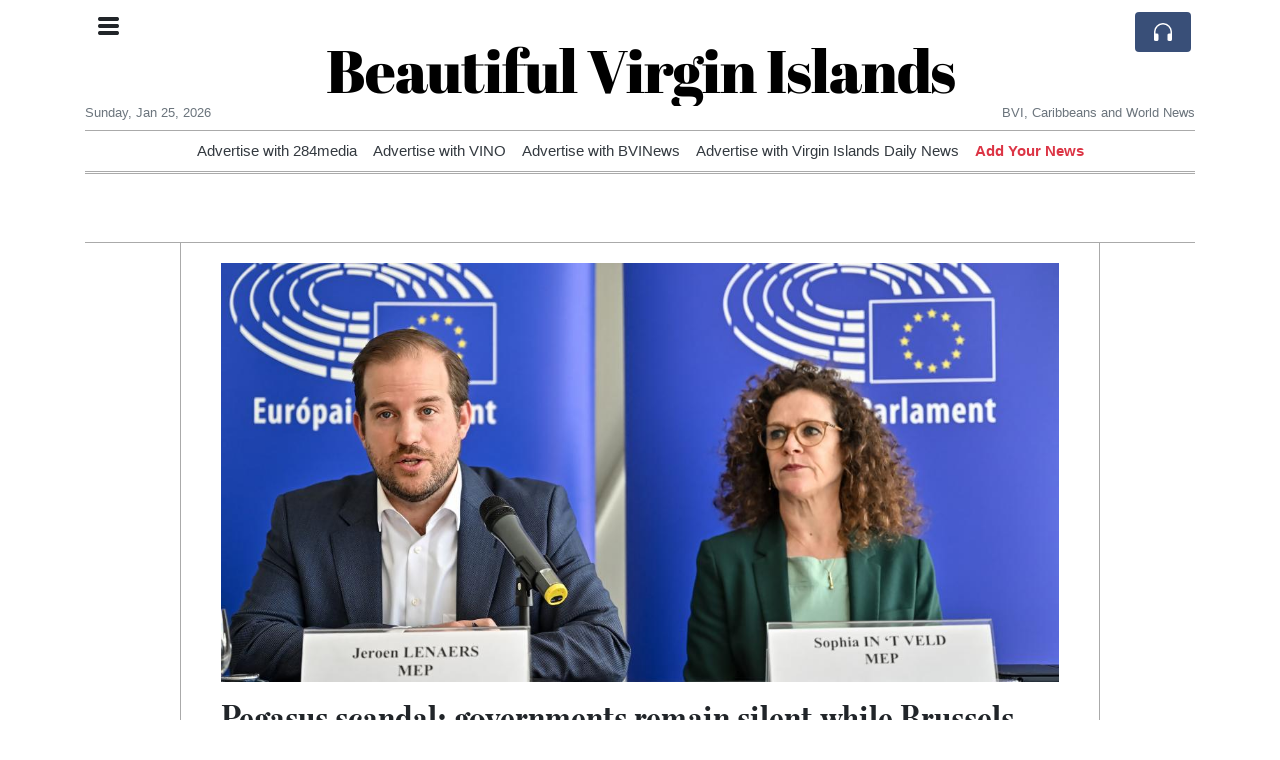

--- FILE ---
content_type: text/html; charset=UTF-8
request_url: https://bvi.org/pegasus-scandal-governments-remain-silent-while-brussels-looks-away
body_size: 18422
content:
<!doctype html>
<html lang="en">
	<head>
		<title>Pegasus scandal: governments remain silent while Brussels looks away - Beautiful Virgin Islands</title>
		<meta charset="utf-8">
		<meta name="viewport" content="width=device-width, initial-scale=1, shrink-to-fit=no">
		<meta name="description" content="European Parliament members put pressure on the European Commission (EC) during a plenary debate on Thursday regarding the Pegasus surveillance scandal. Speaking representatives questioned the EU supervisory and executive body for passively watching as member states refuse to cooperate with the parliament&#039;s ad hoc committee (PEGA) investigating the use of spyware. The EC cited limitations to its jurisdiction, which many members of the parliamentary body questioned.">
		<meta name="author" content="">
		<meta name="keywords" content="pegasus, scandal, governments, remain, silent, while, brussels, looks, away">
		<meta name="twitter:title" content="Pegasus scandal: governments remain silent while Brussels looks away - Beautiful Virgin Islands">
		<meta name="twitter:description" content="European Parliament members put pressure on the European Commission (EC) during a plenary debate on Thursday regarding the Pegasus surveillance scandal. Speaking representatives questioned the EU supervisory and executive body for passively watching as member states refuse to cooperate with the parliament&#039;s ad hoc committee (PEGA) investigating the use of spyware. The EC cited limitations to its jurisdiction, which many members of the parliamentary body questioned.">
		<meta property="og:title" content="Pegasus scandal: governments remain silent while Brussels looks away - Beautiful Virgin Islands">
		<meta property="og:description" content="European Parliament members put pressure on the European Commission (EC) during a plenary debate on Thursday regarding the Pegasus surveillance scandal. Speaking representatives questioned the EU supervisory and executive body for passively watching as member states refuse to cooperate with the parliament&#039;s ad hoc committee (PEGA) investigating the use of spyware. The EC cited limitations to its jurisdiction, which many members of the parliamentary body questioned.">
		<meta property="og:site_name" content="Beautiful Virgin Islands">
		<meta property="og:image" content="https://usfo.ainewslabs.com/images/23/03/5904fe0671cd73ebd2e698f1284be634.jpg"><meta name="twitter:image" content="https://usfo.ainewslabs.com/images/23/03/5904fe0671cd73ebd2e698f1284be634.jpg"><meta property="og:type" content="article"><meta property="og:url" content="https://bvi.org/pegasus-scandal-governments-remain-silent-while-brussels-looks-away"><link rel="icon" href="/images/favicon/004evkppzbezt-32x32.png" sizes="32x32" type="image/png">
<link rel="apple-touch-icon" href="/images/favicon/004evkppzbezt-152x152.png" sizes="152x152" type="image/png">
<link rel="shortcut icon" href="/images/favicon/004evkppzbezt-196x196.png" sizes="196x196" type="image/png"><link rel="stylesheet" href="/css/live/1928af88708d8ee1f28f348626cc2c7a.css">	</head>
		<body>
		<div class="container">
			<div class="news-top">
				<div class="d-none d-lg-block text-center" style="min-height: 1.5rem;">
								</div>
				<h1 class="news-title text-center m-0 overflow-hidden news-title-2">
					<a href="./" class="decoration-none" style="color:#000000">Beautiful Virgin Islands</a>				</h1>
				<div class="news-top-add text-secondary">
									</div>
				<div class="d-flex pt-2 pt-md-0 justify-content-between line-sm fs--3">
					<div class="text-secondary">Sunday, Jan 25, 2026</div>
					<div class="dropdown">
												<span class="text-secondary">BVI, Caribbeans and World  News</span>
											</div>
				</div>
								<div class="position-absolute top-0 left-0">
					<button type="button" class="btn" data-click="showsidecat">
						<i class="ion-navicon-round fs-4"></i>
											</button>
				</div>
								<div class="d-lg-nonex position-absolute top-0 right-0 mt-2 mr-1 pt-1">
									<div class="rw-listen-link d-none h-100">
						<a href="#" class="d-flex align-items-center h-100 text-white py-2 px-3 decoration-none rounded" data-click="rwopen" style="background-color: #394F78">
							<img src="data:image/svg+xml,%3Csvg xmlns='http://www.w3.org/2000/svg' width='16' height='16' fill='%23ffffff' class='bi bi-headphones' viewBox='0 0 16 16'%3E%3Cpath d='M8 3a5 5 0 0 0-5 5v1h1a1 1 0 0 1 1 1v3a1 1 0 0 1-1 1H3a1 1 0 0 1-1-1V8a6 6 0 1 1 12 0v5a1 1 0 0 1-1 1h-1a1 1 0 0 1-1-1v-3a1 1 0 0 1 1-1h1V8a5 5 0 0 0-5-5z'/%3E%3C/svg%3E" alt="" width="24" height="24">
						</a>
					</div>
								</div>
			</div>
						<div class="d-none d-lg-block">
				<div class="d-flex justify-content-center">
					<div id="headermenulinks" class="flex-grow-1 d-flex justify-content-center py-2 overflow-hidden text-nowrap"><div class="px-2"><a href="https://284media.com/advertise" target="_blank" class="text-dark decoration-none fs--1" >Advertise with 284media</a></div><div class="px-2"><a href="http://www.virginislandsnewsonline.com/en/advertise" target="_blank" class="text-dark decoration-none fs--1" >Advertise with VINO</a></div><div class="px-2"><a href="https://bvinews.com/contact/" target="_blank" class="text-dark decoration-none fs--1" >Advertise with BVINews</a></div><div class="px-2"><a href="https://www.virginislandsdailynews.com/place_an_ad/" target="_blank" class="text-dark decoration-none fs--1" >Advertise with Virgin Islands Daily News</a></div><div class="px-2"><a href="addnews" class="text-danger font-weight-bold decoration-none fs--1">Add Your News</a></div></div>					<div id="headmore" class="d-none text-white py-2 px-3 rounded align-self-start fs-1" style="background-color: #394F78; min-height: 2.2rem;" data-click="toggleheadlinks"><i class="ion-arrow-down-b"></i></div>
									</div>
			</div>
						<hr class="top-border my-0">
			<div id="pagecontent">
				<div class="top-slider-widget"></div><div class="row">
	<div class="col-xl-1"></div>
	<div class="col-xl-10">
		<div class="small-news-wrap">
			<div class="text-center position-relative"><img src="https://usfo.ainewslabs.com/images/23/03/5904fe0671cd73ebd2e698f1284be634.jpg" alt="Pegasus scandal: governments remain silent while Brussels looks away" class="img-fluid"></div><h1 class="art-title pt-3">Pegasus scandal: governments remain silent while Brussels looks away</h1><div class="d-md-flex"></div><div class="art-text art-subtitle pb-3">European Parliament members put pressure on the European Commission (EC) during a plenary debate on Thursday regarding the Pegasus surveillance scandal. Speaking representatives questioned the EU supervisory and executive body for passively watching as member states refuse to cooperate with the parliament&#039;s ad hoc committee (PEGA) investigating the use of spyware. The EC cited limitations to its jurisdiction, which many members of the parliamentary body questioned.</div><div class="art-text art-body pb-3">Jeroen Lenaers, the chair of PEGA, criticized the fact that out of the 27 questionnaires sent last summer, which contained questions about the use, legal regulation, prior authorization, and subsequent control of spyware, only ten member states responded. <br />
<br />
Representatives from the Hungarian and Polish governments refused to meet with the investigating committee&#039;s delegation, which the Dutch Christian Democrat politician called scandalous. His compatriot, liberal Sophie in&#039;t Veld, stated that both member states and the European Commission are complicit in protecting the destruction of democracy. <br />
<br />
She criticized the Commission for not launching proceedings against countries that repeatedly violate EU law.<br />
<br />
In contrast, Hungarian Fidesz representative Schaller-Baross Ernő argued during the debate that the European Parliament oversteps its bounds when it investigates matters of national security, produces reports, or organizes visits to Hungary.<br />
<br />
Mairead McGuinness, the Commissioner responsible for financial services, did not ease the critics&#039; concerns when she repeated the EC&#039;s position, stating: that the Commission will continue to monitor the situation and hold member states accountable for any breaches of EU law. However, her response was met with skepticism by some representatives, who called for more concrete actions to be taken in response to the <a href="tag?_=pegasus">Pegasus</a> scandal.<br />
<br />
Overall, the debate highlights the ongoing controversy surrounding the use of <a href="tag?_=pegasus">Pegasus</a> spyware by governments around the world, and the role that the European Union and its member states should play in regulating its use. <br />
<br />
While some representatives argue that the EU should take a more proactive stance in protecting democracy and human rights, others believe that national security concerns should take precedence over EU oversight. <br />
<br />
As the <a href="tag?_=pegasus">Pegasus</a> scandal continues to unfold, it remains to be seen how the EU will navigate this complex and contentious issue.</div><div class="pb-2"><a href="tag?_=pegasus">#Pegasus</a>&nbsp; </div>			
			<div class="d-flex"><div class="py-2"><ul class="list-inline share-article"><li class="list-inline-item mr-1"><a href="https://www.facebook.com/sharer/sharer.php?u=https%3A%2F%2Fbvi.org%2Fpegasus-scandal-governments-remain-silent-while-brussels-looks-away" class="ion-social-facebook" target="_blank"></a></li><li class="list-inline-item mr-1"><a href="https://twitter.com/intent/tweet?url=https%3A%2F%2Fbvi.org%2Fpegasus-scandal-governments-remain-silent-while-brussels-looks-away&text=Pegasus+scandal%3A+governments+remain+silent+while+Brussels+looks+away" class="ion-social-twitter" target="_blank"></a></li><li class="list-inline-item mr-1"><a href="https://www.reddit.com/submit?url=https%3A%2F%2Fbvi.org%2Fpegasus-scandal-governments-remain-silent-while-brussels-looks-away" class="ion-social-reddit" target="_blank"></a></li><li class="list-inline-item mr-1"><a href="mailto:?to=&body=https://bvi.org/pegasus-scandal-governments-remain-silent-while-brussels-looks-away&subject=Pegasus scandal: governments remain silent while Brussels looks away" class="ion-email"></a></li></ul></div></div><div class="position-relative text-center py-4"><h5 class="position-absolute absolute-center"><span class="d-inline-block px-3 bg-white text-secondary text-uppercase">Newsletter</span></h5><hr></div><form class="auto" data-callback="onnewsletter"><input type="hidden" name="do" value="newsletter"><input type="hidden" name="ref" value="erztke"><div class="pb-2"><strong class="done text-success"></strong></div><div class="form-group"><div class="input-group"><input type="email" name="email" class="form-control" placeholder="email@address.com" required><div class="input-group-append"><button class="btn btn-primary">Subscribe</button></div></div></div></form><div class="position-relative text-center py-4"><h5 class="position-absolute absolute-center"><span class="d-inline-block px-3 bg-white text-secondary text-uppercase">Related Articles</span></h5><hr></div><div id="relatedlist"><div class="small-news has-video" data-ref="zmtmme" data-href="uk-s-starmer-and-trump-agree-on-urgent-need-to-bolster-arctic-security"><div class="small-news-img"><a href="uk-s-starmer-and-trump-agree-on-urgent-need-to-bolster-arctic-security" title="UK’s Starmer and Trump Agree on Urgent Need to Bolster Arctic Security"><img src="https://usfo.ainewslabs.com/images/26/01/17692890735cvr_ed49aff4d9268cd01995ed5d17356664_t.jpg" class="img-fluid" loading="lazy"></a></div><a href="uk-s-starmer-and-trump-agree-on-urgent-need-to-bolster-arctic-security" title="UK’s Starmer and Trump Agree on Urgent Need to Bolster Arctic Security" class="small-news-in decoration-none"><h3 class="text-black mb-0">UK’s Starmer and Trump Agree on Urgent Need to Bolster Arctic Security</h3><div class="news-desc text-dark pt-2">British Prime Minister Keir Starmer and U.S. President Donald Trump discuss enhanced cooperation on defence in the Arctic amid strategic shifts and transatlantic tensions</div></a></div><div class="small-news" data-ref="zmtmmz" data-href="uk-boosts-border-technology-spending-by-one-hundred-million-pounds-to-disrupt-small-boat-crossings"><div class="small-news-img"><a href="uk-boosts-border-technology-spending-by-one-hundred-million-pounds-to-disrupt-small-boat-crossings" title="UK Boosts Border Technology Spending by One Hundred Million Pounds to Disrupt Small Boat Crossings"><img src="https://usfo.ainewslabs.com/images/26/01/1769289453uwcdfm725dffc7c8da98f4e26e4f83637ede89_t.jpg" class="img-fluid" loading="lazy"></a></div><a href="uk-boosts-border-technology-spending-by-one-hundred-million-pounds-to-disrupt-small-boat-crossings" title="UK Boosts Border Technology Spending by One Hundred Million Pounds to Disrupt Small Boat Crossings" class="small-news-in decoration-none"><h3 class="text-black mb-0">UK Boosts Border Technology Spending by One Hundred Million Pounds to Disrupt Small Boat Crossings</h3><div class="news-desc text-dark pt-2">Home Office expands surveillance, data and detection capabilities as part of an intensified strategy to deter irregular Channel journeys</div></a></div><div class="small-news" data-ref="zmtmmt" data-href="welsh-first-minister-warns-may-elections-could-test-the-future-of-the-united-kingdom"><div class="small-news-img"><a href="welsh-first-minister-warns-may-elections-could-test-the-future-of-the-united-kingdom" title="Welsh First Minister Warns May Elections Could Test the Future of the United Kingdom"><img src="https://usfo.ainewslabs.com/images/26/01/1769289273uwcdfm4cafece878723f87861a3a4d8944522e_t.jpg" class="img-fluid" loading="lazy"></a></div><a href="welsh-first-minister-warns-may-elections-could-test-the-future-of-the-united-kingdom" title="Welsh First Minister Warns May Elections Could Test the Future of the United Kingdom" class="small-news-in decoration-none"><h3 class="text-black mb-0">Welsh First Minister Warns May Elections Could Test the Future of the United Kingdom</h3><div class="news-desc text-dark pt-2">Eluned Morgan says upcoming polls carry a real risk of accelerating constitutional strain across the UK</div></a></div><div class="small-news" data-ref="zmtmmr" data-href="uk-inflation-ticks-up-after-months-of-decline-as-temporary-pressures-emerge"><div class="small-news-img"><a href="uk-inflation-ticks-up-after-months-of-decline-as-temporary-pressures-emerge" title="UK Inflation Ticks Up After Months of Decline as Temporary Pressures Emerge"><img src="https://usfo.ainewslabs.com/images/26/01/1769289213uwcdfme8f6b5f3d31a6b07dca9a63b58843e49_t.jpg" class="img-fluid" loading="lazy"></a></div><a href="uk-inflation-ticks-up-after-months-of-decline-as-temporary-pressures-emerge" title="UK Inflation Ticks Up After Months of Decline as Temporary Pressures Emerge" class="small-news-in decoration-none"><h3 class="text-black mb-0">UK Inflation Ticks Up After Months of Decline as Temporary Pressures Emerge</h3><div class="news-desc text-dark pt-2">Consumer price growth rises for the first time in five months, with economists pointing to short-term factors rather than a renewed inflation trend</div></a></div><div class="small-news" data-ref="zmtmmp" data-href="uk-issues-travel-warning-for-dual-australian-british-nationals-ahead-of-new-passport-rules"><div class="small-news-img"><a href="uk-issues-travel-warning-for-dual-australian-british-nationals-ahead-of-new-passport-rules" title="UK Issues Travel Warning for Dual Australian-British Nationals Ahead of New Passport Rules"><img src="https://usfo.ainewslabs.com/images/26/01/1769288972uwcdfmf9c838079b9a14c91acff46e6ecf4b80_t.jpg" class="img-fluid" loading="lazy"></a></div><a href="uk-issues-travel-warning-for-dual-australian-british-nationals-ahead-of-new-passport-rules" title="UK Issues Travel Warning for Dual Australian-British Nationals Ahead of New Passport Rules" class="small-news-in decoration-none"><h3 class="text-black mb-0">UK Issues Travel Warning for Dual Australian-British Nationals Ahead of New Passport Rules</h3><div class="news-desc text-dark pt-2">From 25 February 2026, dual citizens must use a British or Irish passport or Certificate of Entitlement to board travel to the UK under new border requirements</div></a></div><div class="small-news" data-ref="zmtmbk" data-href="health-warning-after-asbestos-found-in-children-s-play-sand-sold-in-uk"><div class="small-news-img"><a href="health-warning-after-asbestos-found-in-children-s-play-sand-sold-in-uk" title="Health Warning After Asbestos Found in Children’s Play Sand Sold in UK"><img src="https://usfo.ainewslabs.com/images/26/01/1769288791uwcdfmcb7a498bdf6f9604177777c78db9fd06_t.jpg" class="img-fluid" loading="lazy"></a></div><a href="health-warning-after-asbestos-found-in-children-s-play-sand-sold-in-uk" title="Health Warning After Asbestos Found in Children’s Play Sand Sold in UK" class="small-news-in decoration-none"><h3 class="text-black mb-0">Health Warning After Asbestos Found in Children’s Play Sand Sold in UK</h3><div class="news-desc text-dark pt-2">Craft retailer withdraws product and faces pressure to recall after tests detect hazardous fibres in coloured play sand</div></a></div><div class="small-news" data-ref="zmtmbm" data-href="uk-s-chagos-islands-deal-what-it-entails-and-why-sir-keir-starmer-has-postponed-its-implementation"><div class="small-news-img"><a href="uk-s-chagos-islands-deal-what-it-entails-and-why-sir-keir-starmer-has-postponed-its-implementation" title="UK’s Chagos Islands Deal: What It Entails and Why Sir Keir Starmer Has Postponed Its Implementation"><img src="https://usfo.ainewslabs.com/images/26/01/1769288672uwcdfma29e554acbcd29f904a87cee0759540a_t.jpg" class="img-fluid" loading="lazy"></a></div><a href="uk-s-chagos-islands-deal-what-it-entails-and-why-sir-keir-starmer-has-postponed-its-implementation" title="UK’s Chagos Islands Deal: What It Entails and Why Sir Keir Starmer Has Postponed Its Implementation" class="small-news-in decoration-none"><h3 class="text-black mb-0">UK’s Chagos Islands Deal: What It Entails and Why Sir Keir Starmer Has Postponed Its Implementation</h3><div class="news-desc text-dark pt-2">The British government’s planned agreement on the future of the Chagos Islands has been put on hold amid legal, diplomatic and domestic political considerations</div></a></div><div class="small-news" data-ref="zmtmbb" data-href="uk-set-to-tighten-tariff-free-steel-import-quotas-to-protect-domestic-industry"><div class="small-news-img"><a href="uk-set-to-tighten-tariff-free-steel-import-quotas-to-protect-domestic-industry" title="UK set to tighten tariff-free steel import quotas to protect domestic industry"><img src="https://usfo.ainewslabs.com/images/26/01/1769288371uwcdfmd11dadfcbb4a4a3d070827c04304a430_t.jpg" class="img-fluid" loading="lazy"></a></div><a href="uk-set-to-tighten-tariff-free-steel-import-quotas-to-protect-domestic-industry" title="UK set to tighten tariff-free steel import quotas to protect domestic industry" class="small-news-in decoration-none"><h3 class="text-black mb-0">UK set to tighten tariff-free steel import quotas to protect domestic industry</h3><div class="news-desc text-dark pt-2">Ministers plan to cut the volume of tariff-free steel imports as part of broader measures to shield British steelmakers from global overcapacity</div></a></div><div class="small-news" data-ref="zmtmbn" data-href="trump-moves-to-repair-uk-ties-after-nato-comments-spark-diplomatic-tension"><div class="small-news-img"><a href="trump-moves-to-repair-uk-ties-after-nato-comments-spark-diplomatic-tension" title="Trump Moves to Repair UK Ties After NATO Comments Spark Diplomatic Tension"><img src="https://usfo.ainewslabs.com/images/26/01/1769288250uwcdfm95e2d1bb9fae6e5037aa48fa93953c96_t.jpg" class="img-fluid" loading="lazy"></a></div><a href="trump-moves-to-repair-uk-ties-after-nato-comments-spark-diplomatic-tension" title="Trump Moves to Repair UK Ties After NATO Comments Spark Diplomatic Tension" class="small-news-in decoration-none"><h3 class="text-black mb-0">Trump Moves to Repair UK Ties After NATO Comments Spark Diplomatic Tension</h3><div class="news-desc text-dark pt-2">The U.S. president reaches out to British leaders and publicly affirms the strength and bravery of UK forces following backlash over alliance remarks</div></a></div><div class="small-news" data-ref="zmtmbv" data-href="trump-praises-british-soldiers-as-brave-warriors-following-sharp-backlash-over-afghanistan-remarks"><div class="small-news-img"><a href="trump-praises-british-soldiers-as-brave-warriors-following-sharp-backlash-over-afghanistan-remarks" title="Trump Praises British Soldiers as ‘Brave Warriors’ Following Sharp Backlash Over Afghanistan Remarks"><img src="https://usfo.ainewslabs.com/images/26/01/1769288130uwcdfm126aea96a236a8a31883b9197f6b563b_t.jpg" class="img-fluid" loading="lazy"></a></div><a href="trump-praises-british-soldiers-as-brave-warriors-following-sharp-backlash-over-afghanistan-remarks" title="Trump Praises British Soldiers as ‘Brave Warriors’ Following Sharp Backlash Over Afghanistan Remarks" class="small-news-in decoration-none"><h3 class="text-black mb-0">Trump Praises British Soldiers as ‘Brave Warriors’ Following Sharp Backlash Over Afghanistan Remarks</h3><div class="news-desc text-dark pt-2">U.S. President Donald Trump lauds UK troops after his comments about NATO combat roles drew widespread criticism and diplomatic concern</div></a></div><div class="small-news has-video" data-ref="zmtnbe" data-href="starmer-breaks-diplomatic-restraint-with-firm-rebuke-of-trump-seizing-chance-to-advocate-for-europe"><div class="small-news-img"><a href="starmer-breaks-diplomatic-restraint-with-firm-rebuke-of-trump-seizing-chance-to-advocate-for-europe" title="Starmer Breaks Diplomatic Restraint With Firm Rebuke of Trump, Seizing Chance to Advocate for Europe"><img src="https://usfo.ainewslabs.com/images/26/01/17692023105cvr_1cb4fc8e958ba90e1821068e5868b122_t.jpg" class="img-fluid" loading="lazy"></a></div><a href="starmer-breaks-diplomatic-restraint-with-firm-rebuke-of-trump-seizing-chance-to-advocate-for-europe" title="Starmer Breaks Diplomatic Restraint With Firm Rebuke of Trump, Seizing Chance to Advocate for Europe" class="small-news-in decoration-none"><h3 class="text-black mb-0">Starmer Breaks Diplomatic Restraint With Firm Rebuke of Trump, Seizing Chance to Advocate for Europe</h3><div class="news-desc text-dark pt-2">UK prime minister’s sharp criticism of former US president’s NATO-related comments marks a turning point and opens space to champion closer European cooperation</div></a></div><div class="small-news has-video" data-ref="zmtnnz" data-href="uk-finance-minister-reeves-to-join-starmer-on-china-visit-to-bolster-trade-and-economic-ties"><div class="small-news-img"><a href="uk-finance-minister-reeves-to-join-starmer-on-china-visit-to-bolster-trade-and-economic-ties" title="UK Finance Minister Reeves to Join Starmer on China Visit to Bolster Trade and Economic Ties"><img src="https://usfo.ainewslabs.com/images/26/01/17692018385cvr_c4c432b490bbeccf7141602ecb643e55_t.jpg" class="img-fluid" loading="lazy"></a></div><a href="uk-finance-minister-reeves-to-join-starmer-on-china-visit-to-bolster-trade-and-economic-ties" title="UK Finance Minister Reeves to Join Starmer on China Visit to Bolster Trade and Economic Ties" class="small-news-in decoration-none"><h3 class="text-black mb-0">UK Finance Minister Reeves to Join Starmer on China Visit to Bolster Trade and Economic Ties</h3><div class="news-desc text-dark pt-2">Rachel Reeves will accompany the prime minister as Britain seeks expanded exports and closer economic engagement with China amidst global geopolitical tensions</div></a></div></div><div id="loader" class="text-center py-5"><form action=""><input type="hidden" name="do" value="load"><input type="hidden" name="lang" value="en"><input type="hidden" name="last" value="12"><input type="hidden" name="num" value="12"><input type="hidden" name="page" value="article"><input type="hidden" name="skip" value="erztke"><button type="button" class="btn btn-outline-secondary btn-lg rounded-0 fs--2 text-uppercase btn-xxl" data-click="morenews">Load More</button></form></div>		</div>
	</div>
	<div class="col-xl-1"></div>
</div>
<div id="modalwhatsapp" class="modal" tabindex="-1" role="dialog" data-backdrop="static">
	<div class="modal-dialog" role="document">
		<div class="modal-content">
			
			<div class="modal-header">
				<h6 class="modal-title"><i class="ion-social-whatsapp fs-2 align-middle" style="color: #3CBF4D"></i> <span class="align-middle">WhatsApp</span></h6>
				<button type="button" class="close" data-dismiss="modal" aria-label="Close"><span aria-hidden="true">&times;</span></button>
			</div>
			<form class="auto" data-callback="onwhatsapp">
				<input type="hidden" name="do" value="newsletter">
				<input type="hidden" name="act" value="whatsapp">
				<input type="hidden" name="ref" value="">
				<div class="modal-body">
					<div class="form-group pb-5">
						<label>Subscribe also to our WhatsApp channel:</label>
						<div class="input-group">
														<input type="text" name="phone" class="form-control" value="" required>
							<div class="input-group-append"><button class="btn btn-success">Subscribe</button></div>
						</div>
					</div>
				</div>
			</form>
		</div>
	</div>
</div>
<script type="text/javascript">
	var ARTMEDIA=[{"image":"https:\/\/usfo.ainewslabs.com\/images\/23\/03\/5904fe0671cd73ebd2e698f1284be634.jpg","yt":"","yt_listtype":"","yt_list":"","yt_start":"","yt_end":"","video":"","text":"","image9x16":null,"video9x16":null}];
	var INSLIDER={};
	var VIDEOLIST=[];
	var PRSOURCE='';
	var PRREF='';
	var AREF='erztke';
	var NEXTVIDEOART = '';
	var NEXTMUSIC = [];
</script>			</div>
		</div>
		<footer class="footer mt-5 bg-light">
			<div>
				<div class="container py-4">
					<div class="fs-5 text-news border-bottom" style="color:#000000">About BVI.org</div>
					<div class="py-3 fs--1">
						<div class="row"><div class="col-sm-6 col-lg-9 py-1"><div class="row form-row gx-2"><div class="col-lg-6 pb-2"><div class="ratio ratio-16x9 embed-responsive embed-responsive-16by9"><div class="embed-responsive-item"><img src="/images/20/05/r-2evmkvppkeb.png" class="img-cover" alt="About BVI.org" style="width: 100%; height: 100%; object-fit: contain;"></div></div></div><div class="col-lg-6 pb-2">BVI.org is a non-profit, private and self-funded, commonly-created 
News and info-sharing platform that enables everybody to share valuable 
content such as local and global news updates. 

The news are written by different contributors, all of them 
volunteers.<br><a href="about" title="About BVI.org" class="text-decoration-underline">Read more</a></div></div></div><div class="col-sm-6 col-lg-3"><ul class="list-unstyled row mb-0"><li class="col-sm-6 col-lg-12 pb-1"><a href="https://284media.com/advertise" target="_blank" class="text-dark" >Advertise with 284media</a></li><li class="col-sm-6 col-lg-12 pb-1"><a href="http://www.virginislandsnewsonline.com/en/advertise" target="_blank" class="text-dark" >Advertise with VINO</a></li><li class="col-sm-6 col-lg-12 pb-1"><a href="https://bvinews.com/contact/" target="_blank" class="text-dark" >Advertise with BVINews</a></li><li class="col-sm-6 col-lg-12 pb-1"><a href="https://www.virginislandsdailynews.com/place_an_ad/" target="_blank" class="text-dark" >Advertise with Virgin Islands Daily News</a></li><li class="col-sm-6 col-lg-12 pb-1"><a href="addnews" class="text-danger font-weight-bold decoration-none fs--2">Add Your News</a></li><li class="col-sm-6 col-lg-12 pb-1"><a href="rss" target="_blank" class="text-dark decoration-none fs--2" data-skipload="true"><i class="ion-social-rss icon-fw"></i> RSS</a></li></ul></div></div>					</div>
					<div class="fs--1 pt-3">
						<span class="text-secondary mr-1">&copy;1995-2026 bvi.org</span>
						<a href="contact" class="text-dark mx-1 d-inline-block">Contact Us</a><a href="about"  class="text-dark mx-1 d-inline-block" >About</a><a href="ouwepz-privacy-policy"  class="text-dark mx-1 d-inline-block" >Privacy Policy</a>					</div>
				</div>
			</div>
		</footer>
				<div id="sidecategories" class="sidemenu">
			<div class="position-absolute top-0 right-0"><button class="btn py-0 fs-6" data-click="hiedside">&times;</button></div>
			<div class="fs-4 text-news border-bottom text-center py-2 px-4" style="color:#000000">Beautiful Virgin Islands</div>
						<div class="container">
				<div class="form-row py-3">
					<div class="col-md-6 pb-2"><a href="https://284media.com/advertise" target="_blank" class="text-dark decoration-underline" >Advertise with 284media</a></div><div class="col-md-6 pb-2"><a href="http://www.virginislandsnewsonline.com/en/advertise" target="_blank" class="text-dark decoration-underline" >Advertise with VINO</a></div><div class="col-md-6 pb-2"><a href="https://bvinews.com/contact/" target="_blank" class="text-dark decoration-underline" >Advertise with BVINews</a></div><div class="col-md-6 pb-2"><a href="https://www.virginislandsdailynews.com/place_an_ad/" target="_blank" class="text-dark decoration-underline" >Advertise with Virgin Islands Daily News</a></div><div class="col-md-6 pb-2"><a href="addnews" class="text-danger font-weight-bold decoration-none fs--2">Add Your News</a></div>				</div>
			</div>
		</div>
						<div class="d-none">
			<audio id="linkplayer"></audio>
		</div>
		<div id="pageloadprogress">
			<div id="pageloadbar"></div>
		</div>
		<svg xmlns="http://www.w3.org/2000/svg" style="display: none;">
	<symbol id="rwiconplay" fill="currentColor" viewBox="0 0 16 16">
		<path d="m11.596 8.697-6.363 3.692c-.54.313-1.233-.066-1.233-.697V4.308c0-.63.692-1.01 1.233-.696l6.363 3.692a.802.802 0 0 1 0 1.393z"/>
	</symbol>
	<symbol id="rwiconpause" fill="currentColor" viewBox="0 0 16 16">
		<path d="M5.5 3.5A1.5 1.5 0 0 1 7 5v6a1.5 1.5 0 0 1-3 0V5a1.5 1.5 0 0 1 1.5-1.5zm5 0A1.5 1.5 0 0 1 12 5v6a1.5 1.5 0 0 1-3 0V5a1.5 1.5 0 0 1 1.5-1.5z"/>
	</symbol>
	<symbol id="rwiconback" fill="currentColor" viewBox="0 0 16 16">
		<path d="M.5 3.5A.5.5 0 0 0 0 4v8a.5.5 0 0 0 1 0V8.753l6.267 3.636c.54.313 1.233-.066 1.233-.697v-2.94l6.267 3.636c.54.314 1.233-.065 1.233-.696V4.308c0-.63-.693-1.01-1.233-.696L8.5 7.248v-2.94c0-.63-.692-1.01-1.233-.696L1 7.248V4a.5.5 0 0 0-.5-.5z"/>
	</symbol>
	<symbol id="rwiconnext" fill="currentColor" viewBox="0 0 16 16">
		<path d="M15.5 3.5a.5.5 0 0 1 .5.5v8a.5.5 0 0 1-1 0V8.753l-6.267 3.636c-.54.313-1.233-.066-1.233-.697v-2.94l-6.267 3.636C.693 12.703 0 12.324 0 11.693V4.308c0-.63.693-1.01 1.233-.696L7.5 7.248v-2.94c0-.63.693-1.01 1.233-.696L15 7.248V4a.5.5 0 0 1 .5-.5z"/>
	</symbol>
	<symbol id="rwiconup" fill="currentColor" viewBox="0 0 16 16">
		<path fill-rule="evenodd" d="M7.646 4.646a.5.5 0 0 1 .708 0l6 6a.5.5 0 0 1-.708.708L8 5.707l-5.646 5.647a.5.5 0 0 1-.708-.708l6-6z"/>
	</symbol>
	<symbol id="rwicondown" fill="currentColor" viewBox="0 0 16 16">
		<path fill-rule="evenodd" d="M1.646 4.646a.5.5 0 0 1 .708 0L8 10.293l5.646-5.647a.5.5 0 0 1 .708.708l-6 6a.5.5 0 0 1-.708 0l-6-6a.5.5 0 0 1 0-.708z"/>
	</symbol>
</svg>

<div id="radiowidget">
	<div class="container px-0">
		<div class="rw-head">
			<div class="d-flex align-items-center py-2 py-md-0 px-3">
				<div>
					<button id="rwplaybutton" class="btn rwplaybutton" data-click="rwtoggle">
						<svg class="rwicon rwiconplay"><use xlink:href="#rwiconplay"/></svg>
						<svg class="rwicon rwiconpause"><use xlink:href="#rwiconpause"/></svg>
					</button>
				</div>
				<div class="flex-grow-1 overflow-hidden">
					<div class="d-flex align-items-center">
						<div id="rwtitle" class="rw-current-title flex-grow-1"></div>
						<div class="d-nonex d-md-block nowrap text-nowrap">
							<a href="#" class="text-white px-2 d-inline-block" data-click="rwplayprev">
								<svg class="rwicon rwicon-2"><use xlink:href="#rwiconback"/></svg>
							</a>
							<a href="#" class="text-white px-2 d-inline-block" data-click="rwplayfwd">
								<svg class="rwicon rwicon-2"><use xlink:href="#rwiconnext"/></svg>
							</a>
							<a href="#" class="rwopenlist text-white px-2 d-none d-md-inline-block" data-click="rwopenplist">
								<span class="align-middle fs--3 text-uppercase font-weight-bold">Playlist</span>
								<svg class="rwicon"><use xlink:href="#rwiconup"/></svg>
							</a>
							<a href="#" class="d-none rwhidelist text-white px-2" data-click="rwhideplist">
								<span class="align-middle fs--3 text-uppercase font-weight-bold">Hide</span>
								<svg class="rwicon"><use xlink:href="#rwicondown"/></svg>
							</a>
						</div>
					</div>
					<div class="d-none d-md-block position-relative pl-3 ps-3 pr-2 pe-2 pb-2">
						<div id="rwvawes"></div>
						<div id="rwprogress" class="rwprogress">
							<div id="rwprogressbar2" class="rwprogressbar"></div>
							<div id="rwctime2" class="rwtime">0:00</div>
							<div class="rwtotal">0:00</div>
						</div>
					</div>
				</div>
				<a href="#" class="d-md-none ml-2 ms-2 text-white text-center" data-click="rwexpand">
					<svg class="rwicon"><use xlink:href="#rwiconup"/></svg>
					<div class="fs--3 text-uppercase">Open</div>
				</a>
			</div>
		</div>
		<a href="#" class="rw-close d-none d-md-block" data-click="rwclose">
			<svg xmlns="http://www.w3.org/2000/svg" width="20" height="20" fill="#ffffff" viewBox="0 0 16 16">
				<path d="M2.146 2.854a.5.5 0 1 1 .708-.708L8 7.293l5.146-5.147a.5.5 0 0 1 .708.708L8.707 8l5.147 5.146a.5.5 0 0 1-.708.708L8 8.707l-5.146 5.147a.5.5 0 0 1-.708-.708L7.293 8 2.146 2.854Z"/>
			</svg>
		</a>
		<div class="rw-body text-white d-md-none">
			<div class="d-flex flex-column h-100">
				<div class="mb-auto rw-body-logo py-2">
					<h1 class="news-title text-center text-white m-0 overflow-hidden news-title-2">
					<span style="color:#000000">Beautiful Virgin Islands</span>					</h1>
					<div class="news-top-add text-white">
											</div>
				</div>
				<div class="px-3">
					<div id="rwmobiletitle" class="rw-current-title text-center font-weight-semibold"></div>
				</div>
				<div class="px-4 mt-auto">
					<div class="d-flex align-items-center px-3">
						<div id="rwctime1" class="rwtime">0:00</div>
						<div class="flex-grow-1 px-3">
							<div class="rwprogress">
								<div id="rwprogressbar1" class="rwprogressbar"></div>
							</div>
						</div>
						<div class="rwtotal">0:00</div>
					</div>
					<div class="d-flex align-items-center justify-content-center py-3">
						<a href="#" class="text-white px-3" data-click="rwplayprev">
							<svg class="rwicon rwicon-3"><use xlink:href="#rwiconback"/></svg>
						</a>
						<div class="px-3 mx-2">
							<button id="rwmobileplaybutton" class="btn rwplaybutton" data-click="rwtoggle">
								<svg class="rwicon rwiconplay"><use xlink:href="#rwiconplay"/></svg>
								<svg class="rwicon rwiconpause"><use xlink:href="#rwiconpause"/></svg>
							</button>
						</div>
						<a href="#" class="text-white px-3" data-click="rwplayfwd">
							<svg class="rwicon rwicon-3"><use xlink:href="#rwiconnext"/></svg>
						</a>
					</div>
				</div>
				<a href="#" class="d-block text-center text-white p-3 rw-body-close" data-click="rwexpand">
					<span class="align-middle fs--3 text-uppercase font-weight-bold">Close</span>
					<svg class="rwicon"><use xlink:href="#rwicondown"/></svg>
				</a>
			</div>
		</div>
	</div>
	<div id="rwplaylist">
		<div id="rwlist" class="bg-white">
			<div class="container">
				<a href="#" class="d-flex align-items-center rwpl-item rwpl-item-azmtmme text-dark" data-click="rwplay" data-ref="azmtmme" data-src="https://usfo.ainewslabs.com/images/26/01/1769289075uwcdfm85c82d9cc3759ac8387e61ac0c40a8db.mp3" data-title="UK’s Starmer and Trump Agree on Urgent Need to Bolster Arctic Security" data-image="" data-href="uk-s-starmer-and-trump-agree-on-urgent-need-to-bolster-arctic-security"><div class="px-2"><div class="rwpl-item-icon d-flex align-items-center justify-content-center"><svg class="rwicon rwiconplay"><use xlink:href="#rwiconplay"/></svg><svg class="rwicon rwiconpause"><use xlink:href="#rwiconpause"/></svg></div></div><div class="rw-title">UK’s Starmer and Trump Agree on Urgent Need to Bolster Arctic Security</div></a><a href="#" class="d-flex align-items-center rwpl-item rwpl-item-azmtnbe text-dark" data-click="rwplay" data-ref="azmtnbe" data-src="https://usfo.ainewslabs.com/images/26/01/1769202311uwcdfm523b6c22e110fd213bdc4c499f721afd.mp3" data-title="Starmer Breaks Diplomatic Restraint With Firm Rebuke of Trump, Seizing Chance to Advocate for Europe" data-image="" data-href="starmer-breaks-diplomatic-restraint-with-firm-rebuke-of-trump-seizing-chance-to-advocate-for-europe"><div class="px-2"><div class="rwpl-item-icon d-flex align-items-center justify-content-center"><svg class="rwicon rwiconplay"><use xlink:href="#rwiconplay"/></svg><svg class="rwicon rwiconpause"><use xlink:href="#rwiconpause"/></svg></div></div><div class="rw-title">Starmer Breaks Diplomatic Restraint With Firm Rebuke of Trump, Seizing Chance to Advocate for Europe</div></a><a href="#" class="d-flex align-items-center rwpl-item rwpl-item-azmtnnz text-dark" data-click="rwplay" data-ref="azmtnnz" data-src="https://usfo.ainewslabs.com/images/26/01/1769201840uwcdfm4e76003f14076199e0a474c9f36e98dc.mp3" data-title="UK Finance Minister Reeves to Join Starmer on China Visit to Bolster Trade and Economic Ties" data-image="" data-href="uk-finance-minister-reeves-to-join-starmer-on-china-visit-to-bolster-trade-and-economic-ties"><div class="px-2"><div class="rwpl-item-icon d-flex align-items-center justify-content-center"><svg class="rwicon rwiconplay"><use xlink:href="#rwiconplay"/></svg><svg class="rwicon rwiconpause"><use xlink:href="#rwiconpause"/></svg></div></div><div class="rw-title">UK Finance Minister Reeves to Join Starmer on China Visit to Bolster Trade and Economic Ties</div></a><a href="#" class="d-flex align-items-center rwpl-item rwpl-item-azmtnvm text-dark" data-click="rwplay" data-ref="azmtnvm" data-src="https://usfo.ainewslabs.com/images/26/01/1769201521uwcdfmac8661d67795f21cfa543572298eac1f.mp3" data-title="Prince Harry Says Sacrifices of NATO Forces in Afghanistan Deserve ‘Respect’ After Trump Remarks" data-image="" data-href="prince-harry-says-sacrifices-of-nato-forces-in-afghanistan-deserve-respect-after-trump-remarks"><div class="px-2"><div class="rwpl-item-icon d-flex align-items-center justify-content-center"><svg class="rwicon rwiconplay"><use xlink:href="#rwiconplay"/></svg><svg class="rwicon rwiconpause"><use xlink:href="#rwiconpause"/></svg></div></div><div class="rw-title">Prince Harry Says Sacrifices of NATO Forces in Afghanistan Deserve ‘Respect’ After Trump Remarks</div></a><a href="#" class="d-flex align-items-center rwpl-item rwpl-item-azmtnve text-dark" data-click="rwplay" data-ref="azmtnve" data-src="https://usfo.ainewslabs.com/images/26/01/1769201018uwcdfmec88b5507d6048ec571f1aba482e71dc.mp3" data-title="Barron Trump Emerges as Key Remote Witness in UK Assault and Rape Trial" data-image="" data-href="barron-trump-emerges-as-key-remote-witness-in-uk-assault-and-rape-trial"><div class="px-2"><div class="rwpl-item-icon d-flex align-items-center justify-content-center"><svg class="rwicon rwiconplay"><use xlink:href="#rwiconplay"/></svg><svg class="rwicon rwiconpause"><use xlink:href="#rwiconpause"/></svg></div></div><div class="rw-title">Barron Trump Emerges as Key Remote Witness in UK Assault and Rape Trial</div></a><a href="#" class="d-flex align-items-center rwpl-item rwpl-item-azmtvte text-dark" data-click="rwplay" data-ref="azmtvte" data-src="https://usfo.ainewslabs.com/images/26/01/1769116343uwcdfmde9d7309613ea9384362e5725ff329cd.mp3" data-title="Trump Reverses Course and Criticises UK-Mauritius Chagos Islands Agreement" data-image="" data-href="trump-reverses-course-and-criticises-uk-mauritius-chagos-islands-agreement"><div class="px-2"><div class="rwpl-item-icon d-flex align-items-center justify-content-center"><svg class="rwicon rwiconplay"><use xlink:href="#rwiconplay"/></svg><svg class="rwicon rwiconpause"><use xlink:href="#rwiconpause"/></svg></div></div><div class="rw-title">Trump Reverses Course and Criticises UK-Mauritius Chagos Islands Agreement</div></a><a href="#" class="d-flex align-items-center rwpl-item rwpl-item-azmtvrr text-dark" data-click="rwplay" data-ref="azmtvrr" data-src="https://usfo.ainewslabs.com/images/26/01/1769115922uwcdfmdbf51985006a45f309ed3a3c391e6e7c.mp3" data-title="Elizabeth Hurley Tells UK Court of ‘Brutal’ Invasion of Privacy in Phone Hacking Case" data-image="" data-href="elizabeth-hurley-tells-uk-court-of-brutal-invasion-of-privacy-in-phone-hacking-case"><div class="px-2"><div class="rwpl-item-icon d-flex align-items-center justify-content-center"><svg class="rwicon rwiconplay"><use xlink:href="#rwiconplay"/></svg><svg class="rwicon rwiconpause"><use xlink:href="#rwiconpause"/></svg></div></div><div class="rw-title">Elizabeth Hurley Tells UK Court of ‘Brutal’ Invasion of Privacy in Phone Hacking Case</div></a><a href="#" class="d-flex align-items-center rwpl-item rwpl-item-azmtvre text-dark" data-click="rwplay" data-ref="azmtvre" data-src="https://usfo.ainewslabs.com/images/26/01/1769115496uwcdfm34e122bf5a2d2bbdb5d7fdb3fa1404ca.mp3" data-title="UK Bond Yields Climb as Report Fuels Speculation Over Andy Burnham’s Return to Parliament" data-image="" data-href="uk-bond-yields-climb-as-report-fuels-speculation-over-andy-burnham-s-return-to-parliament"><div class="px-2"><div class="rwpl-item-icon d-flex align-items-center justify-content-center"><svg class="rwicon rwiconplay"><use xlink:href="#rwiconplay"/></svg><svg class="rwicon rwiconpause"><use xlink:href="#rwiconpause"/></svg></div></div><div class="rw-title">UK Bond Yields Climb as Report Fuels Speculation Over Andy Burnham’s Return to Parliament</div></a><a href="#" class="d-flex align-items-center rwpl-item rwpl-item-azmtzzk text-dark" data-click="rwplay" data-ref="azmtzzk" data-src="https://usfo.ainewslabs.com/images/26/01/1769031278uwcdfmb9ff4ad83b575f7771515cf1b6329b23.mp3" data-title="Prince William to Make Official Visit to Saudi Arabia in February" data-image="" data-href="prince-william-to-make-official-visit-to-saudi-arabia-in-february"><div class="px-2"><div class="rwpl-item-icon d-flex align-items-center justify-content-center"><svg class="rwicon rwiconplay"><use xlink:href="#rwiconplay"/></svg><svg class="rwicon rwiconpause"><use xlink:href="#rwiconpause"/></svg></div></div><div class="rw-title">Prince William to Make Official Visit to Saudi Arabia in February</div></a><a href="#" class="d-flex align-items-center rwpl-item rwpl-item-azmtzzb text-dark" data-click="rwplay" data-ref="azmtzzb" data-src="https://usfo.ainewslabs.com/images/26/01/1769030906uwcdfm09318b5c4e1edd33cd66804fed526cf9.mp3" data-title="Prince Harry Breaks Down in London Court, Says UK Tabloids Have Made Meghan Markle’s Life ‘Absolute Misery’" data-image="" data-href="prince-harry-breaks-down-in-london-court-says-uk-tabloids-have-made-meghan-markle-s-life-absolute-misery"><div class="px-2"><div class="rwpl-item-icon d-flex align-items-center justify-content-center"><svg class="rwicon rwiconplay"><use xlink:href="#rwiconplay"/></svg><svg class="rwicon rwiconpause"><use xlink:href="#rwiconpause"/></svg></div></div><div class="rw-title">Prince Harry Breaks Down in London Court, Says UK Tabloids Have Made Meghan Markle’s Life ‘Absolute Misery’</div></a><a href="#" class="d-flex align-items-center rwpl-item rwpl-item-azmtzze text-dark" data-click="rwplay" data-ref="azmtzze" data-src="https://usfo.ainewslabs.com/images/26/01/1769030483uwcdfmb0fb1bcbaa7ac0d47b7b6c7dc4e7d375.mp3" data-title="Malin + Goetz UK Business Enters Administration, All Stores Close" data-image="" data-href="malin-goetz-uk-business-enters-administration-all-stores-close"><div class="px-2"><div class="rwpl-item-icon d-flex align-items-center justify-content-center"><svg class="rwicon rwiconplay"><use xlink:href="#rwiconplay"/></svg><svg class="rwicon rwiconpause"><use xlink:href="#rwiconpause"/></svg></div></div><div class="rw-title">Malin + Goetz UK Business Enters Administration, All Stores Close</div></a><a href="#" class="d-flex align-items-center rwpl-item rwpl-item-azmtzrm text-dark" data-click="rwplay" data-ref="azmtzrm" data-src="https://usfo.ainewslabs.com/images/26/01/1769029880uwcdfm95ab95eca276b879262f06eb8ce7b055.mp3" data-title="EU and UK Reject Trump’s Greenland-Linked Tariff Threats and Pledge Unified Response" data-image="" data-href="eu-and-uk-reject-trump-s-greenland-linked-tariff-threats-and-pledge-unified-response"><div class="px-2"><div class="rwpl-item-icon d-flex align-items-center justify-content-center"><svg class="rwicon rwiconplay"><use xlink:href="#rwiconplay"/></svg><svg class="rwicon rwiconpause"><use xlink:href="#rwiconpause"/></svg></div></div><div class="rw-title">EU and UK Reject Trump’s Greenland-Linked Tariff Threats and Pledge Unified Response</div></a><a href="#" class="d-flex align-items-center rwpl-item rwpl-item-azmtzre text-dark" data-click="rwplay" data-ref="azmtzre" data-src="https://usfo.ainewslabs.com/images/26/01/1769029404uwcdfmb26cbbf91e0293441cc6df6c254a5a51.mp3" data-title="UK Deepfake Crackdown Puts Intense Pressure on Musk’s Grok AI After Surge in Non-Consensual Explicit Images" data-image="" data-href="uk-deepfake-crackdown-puts-intense-pressure-on-musk-s-grok-ai-after-surge-in-non-consensual-explicit-images"><div class="px-2"><div class="rwpl-item-icon d-flex align-items-center justify-content-center"><svg class="rwicon rwiconplay"><use xlink:href="#rwiconplay"/></svg><svg class="rwicon rwiconpause"><use xlink:href="#rwiconpause"/></svg></div></div><div class="rw-title">UK Deepfake Crackdown Puts Intense Pressure on Musk’s Grok AI After Surge in Non-Consensual Explicit Images</div></a><a href="#" class="d-flex align-items-center rwpl-item rwpl-item-azmtzeb text-dark" data-click="rwplay" data-ref="azmtzeb" data-src="https://usfo.ainewslabs.com/images/26/01/1769029043uwcdfm6c20712ba72ffbfd3e110d88c2fe88e8.mp3" data-title="Prince Harry Becomes Emotional in London Court, Invokes Memory of Princess Diana in Testimony Against UK Tabloids" data-image="" data-href="prince-harry-becomes-emotional-in-london-court-invokes-memory-of-princess-diana-in-testimony-against-uk-tabloids"><div class="px-2"><div class="rwpl-item-icon d-flex align-items-center justify-content-center"><svg class="rwicon rwiconplay"><use xlink:href="#rwiconplay"/></svg><svg class="rwicon rwiconpause"><use xlink:href="#rwiconpause"/></svg></div></div><div class="rw-title">Prince Harry Becomes Emotional in London Court, Invokes Memory of Princess Diana in Testimony Against UK Tabloids</div></a><a href="#" class="d-flex align-items-center rwpl-item rwpl-item-azmtzev text-dark" data-click="rwplay" data-ref="azmtzev" data-src="https://usfo.ainewslabs.com/images/26/01/1769028679uwcdfm9e4f0f10b091d015a6a53415a7eef09b.mp3" data-title="UK Inflation Rises Unexpectedly but Interest Rate Cuts Still Seen as Likely" data-image="" data-href="uk-inflation-rises-unexpectedly-but-interest-rate-cuts-still-seen-as-likely"><div class="px-2"><div class="rwpl-item-icon d-flex align-items-center justify-content-center"><svg class="rwicon rwiconplay"><use xlink:href="#rwiconplay"/></svg><svg class="rwicon rwiconpause"><use xlink:href="#rwiconpause"/></svg></div></div><div class="rw-title">UK Inflation Rises Unexpectedly but Interest Rate Cuts Still Seen as Likely</div></a><a href="#" class="d-flex align-items-center rwpl-item rwpl-item-azmttrn text-dark" data-click="rwplay" data-ref="azmttrn" data-src="https://usfo.ainewslabs.com/images/26/01/1768945513uwcdfm867d895a8ee86ef9f76187deededc306.mp3" data-title="Starmer Steps Back from Trump’s ‘Board of Peace’ Amid Strained US–UK Relations" data-image="" data-href="starmer-steps-back-from-trump-s-board-of-peace-amid-strained-us-uk-relations"><div class="px-2"><div class="rwpl-item-icon d-flex align-items-center justify-content-center"><svg class="rwicon rwiconplay"><use xlink:href="#rwiconplay"/></svg><svg class="rwicon rwiconpause"><use xlink:href="#rwiconpause"/></svg></div></div><div class="rw-title">Starmer Steps Back from Trump’s ‘Board of Peace’ Amid Strained US–UK Relations</div></a><a href="#" class="d-flex align-items-center rwpl-item rwpl-item-azmttrv text-dark" data-click="rwplay" data-ref="azmttrv" data-src="https://usfo.ainewslabs.com/images/26/01/1768945049uwcdfme958145a01fbad1cde7c4db9116683ec.mp3" data-title="Prince Harry’s Lawyer Tells UK Court Daily Mail Was Complicit in Unlawful Privacy Invasions" data-image="" data-href="prince-harry-s-lawyer-tells-uk-court-daily-mail-was-complicit-in-unlawful-privacy-invasions"><div class="px-2"><div class="rwpl-item-icon d-flex align-items-center justify-content-center"><svg class="rwicon rwiconplay"><use xlink:href="#rwiconplay"/></svg><svg class="rwicon rwiconpause"><use xlink:href="#rwiconpause"/></svg></div></div><div class="rw-title">Prince Harry’s Lawyer Tells UK Court Daily Mail Was Complicit in Unlawful Privacy Invasions</div></a><a href="#" class="d-flex align-items-center rwpl-item rwpl-item-azmttrt text-dark" data-click="rwplay" data-ref="azmttrt" data-src="https://usfo.ainewslabs.com/images/26/01/1768944509uwcdfmd34d7d25218f0a3e560daf52d03cfb0a.mp3" data-title="UK Government Approves China’s ‘Mega Embassy’ in London Amid Debate Over Security and Diplomacy" data-image="" data-href="uk-government-approves-china-s-mega-embassy-in-london-amid-debate-over-security-and-diplomacy"><div class="px-2"><div class="rwpl-item-icon d-flex align-items-center justify-content-center"><svg class="rwicon rwiconplay"><use xlink:href="#rwiconplay"/></svg><svg class="rwicon rwiconpause"><use xlink:href="#rwiconpause"/></svg></div></div><div class="rw-title">UK Government Approves China’s ‘Mega Embassy’ in London Amid Debate Over Security and Diplomacy</div></a><a href="#" class="d-flex align-items-center rwpl-item rwpl-item-azmttez text-dark" data-click="rwplay" data-ref="azmttez" data-src="https://usfo.ainewslabs.com/images/26/01/1768943471uwcdfm20bd55f3c53c680146aba30a7bf766fa.mp3" data-title="Trump Cites UK’s Chagos Islands Sovereignty Shift as Justification for Pursuing Greenland Acquisition" data-image="" data-href="trump-cites-uk-s-chagos-islands-sovereignty-shift-as-justification-for-pursuing-greenland-acquisition"><div class="px-2"><div class="rwpl-item-icon d-flex align-items-center justify-content-center"><svg class="rwicon rwiconplay"><use xlink:href="#rwiconplay"/></svg><svg class="rwicon rwiconpause"><use xlink:href="#rwiconpause"/></svg></div></div><div class="rw-title">Trump Cites UK’s Chagos Islands Sovereignty Shift as Justification for Pursuing Greenland Acquisition</div></a><a href="#" class="d-flex align-items-center rwpl-item rwpl-item-azmttpm text-dark" data-click="rwplay" data-ref="azmttpm" data-src="https://usfo.ainewslabs.com/images/26/01/1768940607uwcdfmf5c0e1c74ec34d6f66ab59707b2c3aef.mp3" data-title="UK Government Weighs Australia-Style Social Media Ban for Under-Sixteens Amid Rising Concern Over Online Harm" data-image="" data-href="uk-government-weighs-australia-style-social-media-ban-for-under-sixteens-amid-rising-concern-over-online-harm"><div class="px-2"><div class="rwpl-item-icon d-flex align-items-center justify-content-center"><svg class="rwicon rwiconplay"><use xlink:href="#rwiconplay"/></svg><svg class="rwicon rwiconpause"><use xlink:href="#rwiconpause"/></svg></div></div><div class="rw-title">UK Government Weighs Australia-Style Social Media Ban for Under-Sixteens Amid Rising Concern Over Online Harm</div></a><a href="#" class="d-flex align-items-center rwpl-item rwpl-item-azmtrzb text-dark" data-click="rwplay" data-ref="azmtrzb" data-src="https://usfo.ainewslabs.com/images/26/01/1768855381uwcdfm439fb6a3ae8458785847cc24a4b6e31d.mp3" data-title="Trump Aides Say U.S. Has Discussed Offering Asylum to British Jews Amid Growing Antisemitism Concerns" data-image="" data-href="trump-aides-say-u-s-has-discussed-offering-asylum-to-british-jews-amid-growing-antisemitism-concerns"><div class="px-2"><div class="rwpl-item-icon d-flex align-items-center justify-content-center"><svg class="rwicon rwiconplay"><use xlink:href="#rwiconplay"/></svg><svg class="rwicon rwiconpause"><use xlink:href="#rwiconpause"/></svg></div></div><div class="rw-title">Trump Aides Say U.S. Has Discussed Offering Asylum to British Jews Amid Growing Antisemitism Concerns</div></a><a href="#" class="d-flex align-items-center rwpl-item rwpl-item-azmtrze text-dark" data-click="rwplay" data-ref="azmtrze" data-src="https://usfo.ainewslabs.com/images/26/01/1768854964uwcdfme3faa03b6212dca2bbc0ddf09917960f.mp3" data-title="UK Seeks Diplomatic De-escalation with Trump Over Greenland Tariff Threat" data-image="" data-href="uk-seeks-diplomatic-de-escalation-with-trump-over-greenland-tariff-threat"><div class="px-2"><div class="rwpl-item-icon d-flex align-items-center justify-content-center"><svg class="rwicon rwiconplay"><use xlink:href="#rwiconplay"/></svg><svg class="rwicon rwiconpause"><use xlink:href="#rwiconpause"/></svg></div></div><div class="rw-title">UK Seeks Diplomatic De-escalation with Trump Over Greenland Tariff Threat</div></a><a href="#" class="d-flex align-items-center rwpl-item rwpl-item-azmtrtb text-dark" data-click="rwplay" data-ref="azmtrtb" data-src="https://usfo.ainewslabs.com/images/26/01/1768854560uwcdfm817a5f1b4400a3925f91d19b3289c7c9.mp3" data-title="Prince Harry Returns to London as High Court Trial Begins Over Alleged Illegal Tabloid Snooping" data-image="" data-href="prince-harry-returns-to-london-as-high-court-trial-begins-over-alleged-illegal-tabloid-snooping"><div class="px-2"><div class="rwpl-item-icon d-flex align-items-center justify-content-center"><svg class="rwicon rwiconplay"><use xlink:href="#rwiconplay"/></svg><svg class="rwicon rwiconpause"><use xlink:href="#rwiconpause"/></svg></div></div><div class="rw-title">Prince Harry Returns to London as High Court Trial Begins Over Alleged Illegal Tabloid Snooping</div></a><a href="#" class="d-flex align-items-center rwpl-item rwpl-item-azmtebt text-dark" data-click="rwplay" data-ref="azmtebt" data-src="https://usfo.ainewslabs.com/images/26/01/1768790766uwcdfm4504c353d28675c43b4655e3a4b67de2.mp3" data-title="High-Speed Train Collision in Southern Spain Kills at Least Twenty-One and Injures Scores" data-image="" data-href="high-speed-train-collision-in-southern-spain-kills-at-least-twenty-one-and-injures-scores"><div class="px-2"><div class="rwpl-item-icon d-flex align-items-center justify-content-center"><svg class="rwicon rwiconplay"><use xlink:href="#rwiconplay"/></svg><svg class="rwicon rwiconpause"><use xlink:href="#rwiconpause"/></svg></div></div><div class="rw-title">High-Speed Train Collision in Southern Spain Kills at Least Twenty-One and Injures Scores</div></a><a href="#" class="d-flex align-items-center rwpl-item rwpl-item-azmtpbz text-dark" data-click="rwplay" data-ref="azmtpbz" data-src="https://usfo.ainewslabs.com/images/26/01/1768780125uwcdfm69b67f7c0dbacd9a51876dedfcac6bb7.mp3" data-title="Meghan Markle May Return to the U.K. This Summer as Security Review Advances" data-image="" data-href="meghan-markle-may-return-to-the-u-k-this-summer-as-security-review-advances"><div class="px-2"><div class="rwpl-item-icon d-flex align-items-center justify-content-center"><svg class="rwicon rwiconplay"><use xlink:href="#rwiconplay"/></svg><svg class="rwicon rwiconpause"><use xlink:href="#rwiconpause"/></svg></div></div><div class="rw-title">Meghan Markle May Return to the U.K. This Summer as Security Review Advances</div></a><a href="#" class="d-flex align-items-center rwpl-item rwpl-item-azmrkvk text-dark" data-click="rwplay" data-ref="azmrkvk" data-src="https://usfo.ainewslabs.com/images/26/01/1768771043uwcdfm6d6d6ea7e843373af84a0ac0fb18ab56.mp3" data-title="Trump’s Greenland Tariff Threat Sparks EU Response and Risks Deep Transatlantic Rift" data-image="" data-href="trump-s-greenland-tariff-threat-sparks-eu-response-and-risks-deep-transatlantic-rift"><div class="px-2"><div class="rwpl-item-icon d-flex align-items-center justify-content-center"><svg class="rwicon rwiconplay"><use xlink:href="#rwiconplay"/></svg><svg class="rwicon rwiconpause"><use xlink:href="#rwiconpause"/></svg></div></div><div class="rw-title">Trump’s Greenland Tariff Threat Sparks EU Response and Risks Deep Transatlantic Rift</div></a><a href="#" class="d-flex align-items-center rwpl-item rwpl-item-azmrkvm text-dark" data-click="rwplay" data-ref="azmrkvm" data-src="https://usfo.ainewslabs.com/images/26/01/1768770569uwcdfmfee522863cc26801d0575bd12d8b17b7.mp3" data-title="Prince Harry’s High Court Battle With Daily Mail Publisher Begins in London" data-image="" data-href="prince-harry-s-high-court-battle-with-daily-mail-publisher-begins-in-london"><div class="px-2"><div class="rwpl-item-icon d-flex align-items-center justify-content-center"><svg class="rwicon rwiconplay"><use xlink:href="#rwiconplay"/></svg><svg class="rwicon rwiconpause"><use xlink:href="#rwiconpause"/></svg></div></div><div class="rw-title">Prince Harry’s High Court Battle With Daily Mail Publisher Begins in London</div></a><a href="#" class="d-flex align-items-center rwpl-item rwpl-item-azmrkvn text-dark" data-click="rwplay" data-ref="azmrkvn" data-src="https://usfo.ainewslabs.com/images/26/01/1768770209uwcdfm4b1be41a7df870ac17fd949924a5443a.mp3" data-title="Trump’s Tariff Escalation Presents Complex Challenges for the UK Economy" data-image="" data-href="trump-s-tariff-escalation-presents-complex-challenges-for-the-uk-economy"><div class="px-2"><div class="rwpl-item-icon d-flex align-items-center justify-content-center"><svg class="rwicon rwiconplay"><use xlink:href="#rwiconplay"/></svg><svg class="rwicon rwiconpause"><use xlink:href="#rwiconpause"/></svg></div></div><div class="rw-title">Trump’s Tariff Escalation Presents Complex Challenges for the UK Economy</div></a><a href="#" class="d-flex align-items-center rwpl-item rwpl-item-azmrkvv text-dark" data-click="rwplay" data-ref="azmrkvv" data-src="https://usfo.ainewslabs.com/images/26/01/1768769738uwcdfm1177e303ffccec5a05fd36a9165d043c.mp3" data-title="UK Prime Minister Starmer Rebukes Trump’s Greenland Tariff Strategy as Transatlantic Tensions Rise" data-image="" data-href="uk-prime-minister-starmer-rebukes-trump-s-greenland-tariff-strategy-as-transatlantic-tensions-rise"><div class="px-2"><div class="rwpl-item-icon d-flex align-items-center justify-content-center"><svg class="rwicon rwiconplay"><use xlink:href="#rwiconplay"/></svg><svg class="rwicon rwiconpause"><use xlink:href="#rwiconpause"/></svg></div></div><div class="rw-title">UK Prime Minister Starmer Rebukes Trump’s Greenland Tariff Strategy as Transatlantic Tensions Rise</div></a><a href="#" class="d-flex align-items-center rwpl-item rwpl-item-azmrkvr text-dark" data-click="rwplay" data-ref="azmrkvr" data-src="https://usfo.ainewslabs.com/images/26/01/1768769315uwcdfm93e0ae62a9fa3a5cf0ab24f3b5693a16.mp3" data-title="Prince Harry’s Last Press Case in UK Court Signals Potential Turning Point in Media and Royal Relations" data-image="" data-href="prince-harry-s-last-press-case-in-uk-court-signals-potential-turning-point-in-media-and-royal-relations"><div class="px-2"><div class="rwpl-item-icon d-flex align-items-center justify-content-center"><svg class="rwicon rwiconplay"><use xlink:href="#rwiconplay"/></svg><svg class="rwicon rwiconpause"><use xlink:href="#rwiconpause"/></svg></div></div><div class="rw-title">Prince Harry’s Last Press Case in UK Court Signals Potential Turning Point in Media and Royal Relations</div></a><a href="#" class="d-flex align-items-center rwpl-item rwpl-item-azmtebb text-dark" data-click="rwplay" data-ref="azmtebb" data-src="https://usfo.ainewslabs.com/images/26/01/1768790791uwcdfme636abeac08ed8486b4f632f126fb00d.mp3" data-title="OpenAI to Begin Advertising in ChatGPT in Strategic Shift to New Revenue Model" data-image="" data-href="openai-to-begin-advertising-in-chatgpt-in-strategic-shift-to-new-revenue-model"><div class="px-2"><div class="rwpl-item-icon d-flex align-items-center justify-content-center"><svg class="rwicon rwiconplay"><use xlink:href="#rwiconplay"/></svg><svg class="rwicon rwiconpause"><use xlink:href="#rwiconpause"/></svg></div></div><div class="rw-title">OpenAI to Begin Advertising in ChatGPT in Strategic Shift to New Revenue Model</div></a><a href="#" class="d-flex align-items-center rwpl-item rwpl-item-azmrmkv text-dark" data-click="rwplay" data-ref="azmrmkv" data-src="https://usfo.ainewslabs.com/images/26/01/1768687121uwcdfmafdfe25b5b78f27692c4c680b9e2fac6.mp3" data-title="GDP Growth Remains the Most Telling Barometer of Britain’s Economic Health" data-image="" data-href="gdp-growth-remains-the-most-telling-barometer-of-britain-s-economic-health"><div class="px-2"><div class="rwpl-item-icon d-flex align-items-center justify-content-center"><svg class="rwicon rwiconplay"><use xlink:href="#rwiconplay"/></svg><svg class="rwicon rwiconpause"><use xlink:href="#rwiconpause"/></svg></div></div><div class="rw-title">GDP Growth Remains the Most Telling Barometer of Britain’s Economic Health</div></a><a href="#" class="d-flex align-items-center rwpl-item rwpl-item-azmrmkz text-dark" data-click="rwplay" data-ref="azmrmkz" data-src="https://usfo.ainewslabs.com/images/26/01/1768686641uwcdfm3d912b3fe8a36cd37210e08ed9c99123.mp3" data-title="Prince William and Kate Middleton Stay Away as Prince Harry Visits London Amid Lingering Rift" data-image="" data-href="prince-william-and-kate-middleton-stay-away-as-prince-harry-visits-london-amid-lingering-rift"><div class="px-2"><div class="rwpl-item-icon d-flex align-items-center justify-content-center"><svg class="rwicon rwiconplay"><use xlink:href="#rwiconplay"/></svg><svg class="rwicon rwiconpause"><use xlink:href="#rwiconpause"/></svg></div></div><div class="rw-title">Prince William and Kate Middleton Stay Away as Prince Harry Visits London Amid Lingering Rift</div></a><a href="#" class="d-flex align-items-center rwpl-item rwpl-item-azmrmmb text-dark" data-click="rwplay" data-ref="azmrmmb" data-src="https://usfo.ainewslabs.com/images/26/01/1768686156uwcdfm8237a60a1f21c4b1d84aab881971f684.mp3" data-title="Britain Braces for Colder Weather and Snow Risk as Temperatures Set to Plunge" data-image="" data-href="britain-braces-for-colder-weather-and-snow-risk-as-temperatures-set-to-plunge"><div class="px-2"><div class="rwpl-item-icon d-flex align-items-center justify-content-center"><svg class="rwicon rwiconplay"><use xlink:href="#rwiconplay"/></svg><svg class="rwicon rwiconpause"><use xlink:href="#rwiconpause"/></svg></div></div><div class="rw-title">Britain Braces for Colder Weather and Snow Risk as Temperatures Set to Plunge</div></a><a href="#" class="d-flex align-items-center rwpl-item rwpl-item-azmrmmz text-dark" data-click="rwplay" data-ref="azmrmmz" data-src="https://usfo.ainewslabs.com/images/26/01/1768685796uwcdfmdf80886478902db4bda72046036f3afd.mp3" data-title="Mass Protests Erupt as UK Nears Decision on China’s ‘Mega Embassy’ in London" data-image="" data-href="mass-protests-erupt-as-uk-nears-decision-on-china-s-mega-embassy-in-london"><div class="px-2"><div class="rwpl-item-icon d-flex align-items-center justify-content-center"><svg class="rwicon rwiconplay"><use xlink:href="#rwiconplay"/></svg><svg class="rwicon rwiconpause"><use xlink:href="#rwiconpause"/></svg></div></div><div class="rw-title">Mass Protests Erupt as UK Nears Decision on China’s ‘Mega Embassy’ in London</div></a><a href="#" class="d-flex align-items-center rwpl-item rwpl-item-azmrmmr text-dark" data-click="rwplay" data-ref="azmrmmr" data-src="https://usfo.ainewslabs.com/images/26/01/1768685258uwcdfmd68659706ed56015e08c8bcc243a1d66.mp3" data-title="Prince Harry to Return to UK to Testify in High-Profile Media Trial Against Associated Newspapers" data-image="" data-href="prince-harry-to-return-to-uk-to-testify-in-high-profile-media-trial-against-associated-newspapers"><div class="px-2"><div class="rwpl-item-icon d-flex align-items-center justify-content-center"><svg class="rwicon rwiconplay"><use xlink:href="#rwiconplay"/></svg><svg class="rwicon rwiconpause"><use xlink:href="#rwiconpause"/></svg></div></div><div class="rw-title">Prince Harry to Return to UK to Testify in High-Profile Media Trial Against Associated Newspapers</div></a><a href="#" class="d-flex align-items-center rwpl-item rwpl-item-azmrmbm text-dark" data-click="rwplay" data-ref="azmrmbm" data-src="https://usfo.ainewslabs.com/images/26/01/1768684937uwcdfma36bc7a3e0d6047159295c2e6fdab21f.mp3" data-title="Keir Starmer Rejects Trump’s Greenland Tariff Threat as ‘Completely Wrong’" data-image="" data-href="keir-starmer-rejects-trump-s-greenland-tariff-threat-as-completely-wrong"><div class="px-2"><div class="rwpl-item-icon d-flex align-items-center justify-content-center"><svg class="rwicon rwiconplay"><use xlink:href="#rwiconplay"/></svg><svg class="rwicon rwiconpause"><use xlink:href="#rwiconpause"/></svg></div></div><div class="rw-title">Keir Starmer Rejects Trump’s Greenland Tariff Threat as ‘Completely Wrong’</div></a><a href="#" class="d-flex align-items-center rwpl-item rwpl-item-azmrmpz text-dark" data-click="rwplay" data-ref="azmrmpz" data-src="https://usfo.ainewslabs.com/images/26/01/1768674511uwcdfme8887e5a17e6932e241c4c13257986f8.mp3" data-title="Trump to hit Europe with 10% tariffs until Greenland deal is agreed" data-image="" data-href="trump-to-hit-europe-with-10-tariffs-until-greenland-deal-is-agreed"><div class="px-2"><div class="rwpl-item-icon d-flex align-items-center justify-content-center"><svg class="rwicon rwiconplay"><use xlink:href="#rwiconplay"/></svg><svg class="rwicon rwiconpause"><use xlink:href="#rwiconpause"/></svg></div></div><div class="rw-title">Trump to hit Europe with 10% tariffs until Greenland deal is agreed</div></a><a href="#" class="d-flex align-items-center rwpl-item rwpl-item-azmrvbn text-dark" data-click="rwplay" data-ref="azmrvbn" data-src="https://usfo.ainewslabs.com/images/26/01/1768598553uwcdfmd14ecd26a1863507c1ecbe5a525551e2.mp3" data-title="Prince Harry Returns to UK High Court as Final Privacy Trial Against Daily Mail Publisher Begins" data-image="" data-href="prince-harry-returns-to-uk-high-court-as-final-privacy-trial-against-daily-mail-publisher-begins"><div class="px-2"><div class="rwpl-item-icon d-flex align-items-center justify-content-center"><svg class="rwicon rwiconplay"><use xlink:href="#rwiconplay"/></svg><svg class="rwicon rwiconpause"><use xlink:href="#rwiconpause"/></svg></div></div><div class="rw-title">Prince Harry Returns to UK High Court as Final Privacy Trial Against Daily Mail Publisher Begins</div></a><a href="#" class="d-flex align-items-center rwpl-item rwpl-item-azmrvnm text-dark" data-click="rwplay" data-ref="azmrvnm" data-src="https://usfo.ainewslabs.com/images/26/01/1768598017uwcdfm27449bbc39c5e2df50da347e10568480.mp3" data-title="Britain Confronts a Billion-Pound Wind Energy Paradox Amid Grid Constraints" data-image="" data-href="britain-confronts-a-billion-pound-wind-energy-paradox-amid-grid-constraints"><div class="px-2"><div class="rwpl-item-icon d-flex align-items-center justify-content-center"><svg class="rwicon rwiconplay"><use xlink:href="#rwiconplay"/></svg><svg class="rwicon rwiconpause"><use xlink:href="#rwiconpause"/></svg></div></div><div class="rw-title">Britain Confronts a Billion-Pound Wind Energy Paradox Amid Grid Constraints</div></a><a href="#" class="d-flex align-items-center rwpl-item rwpl-item-azmrvvp text-dark" data-click="rwplay" data-ref="azmrvvp" data-src="https://usfo.ainewslabs.com/images/26/01/1768530708uwcdfmc13e8d38b87f8ccbc028848fb1a3c40e.mp3" data-title="The graduate &#039;jobpocalypse&#039;: Entry-level jobs are not shrinking. They are disappearing." data-image="" data-href="the-graduate-jobpocalypse-entry-level-jobs-are-not-shrinking-they-are-disappearing"><div class="px-2"><div class="rwpl-item-icon d-flex align-items-center justify-content-center"><svg class="rwicon rwiconplay"><use xlink:href="#rwiconplay"/></svg><svg class="rwicon rwiconpause"><use xlink:href="#rwiconpause"/></svg></div></div><div class="rw-title">The graduate &#039;jobpocalypse&#039;: Entry-level jobs are not shrinking. They are disappearing.</div></a><a href="#" class="d-flex align-items-center rwpl-item rwpl-item-azmrvev text-dark" data-click="rwplay" data-ref="azmrvev" data-src="https://usfo.ainewslabs.com/images/26/01/1768526178uwcdfm98f06b6ecbb17aeeb923f07fb128b25d.mp3" data-title="Cybercrime, Inc.: When Crime Becomes an Economy. How the World Accidentally Built a Twenty-Trillion-Dollar Criminal Economy" data-image="" data-href="cybercrime-inc-when-crime-becomes-an-economy-how-the-world-accidentally-built-a-twenty-trillion-dollar-criminal"><div class="px-2"><div class="rwpl-item-icon d-flex align-items-center justify-content-center"><svg class="rwicon rwiconplay"><use xlink:href="#rwiconplay"/></svg><svg class="rwicon rwiconpause"><use xlink:href="#rwiconpause"/></svg></div></div><div class="rw-title">Cybercrime, Inc.: When Crime Becomes an Economy. How the World Accidentally Built a Twenty-Trillion-Dollar Criminal Economy</div></a><a href="#" class="d-flex align-items-center rwpl-item rwpl-item-azmrvpz text-dark" data-click="rwplay" data-ref="azmrvpz" data-src="https://usfo.ainewslabs.com/images/26/01/1768524006uwcdfm265658ba7290b78e8c1ae50a6a559348.mp3" data-title="The Return of the Hands: Why the AI Age Is Rewriting the Meaning of “Real Work”" data-image="" data-href="the-return-of-the-hands-why-the-ai-age-is-rewriting-the-meaning-of-real-work"><div class="px-2"><div class="rwpl-item-icon d-flex align-items-center justify-content-center"><svg class="rwicon rwiconplay"><use xlink:href="#rwiconplay"/></svg><svg class="rwicon rwiconpause"><use xlink:href="#rwiconpause"/></svg></div></div><div class="rw-title">The Return of the Hands: Why the AI Age Is Rewriting the Meaning of “Real Work”</div></a><a href="#" class="d-flex align-items-center rwpl-item rwpl-item-azmrzkm text-dark" data-click="rwplay" data-ref="azmrzkm" data-src="https://usfo.ainewslabs.com/images/26/01/1768522880uwcdfmafd722b711ea09531faf579653c36430.mp3" data-title="UK PM Kier Scammer Ridicules Tories With &quot;Kamasutra&quot;" data-image="" data-href="uk-pm-kier-scammer-ridicules-tories-with-kamasutra"><div class="px-2"><div class="rwpl-item-icon d-flex align-items-center justify-content-center"><svg class="rwicon rwiconplay"><use xlink:href="#rwiconplay"/></svg><svg class="rwicon rwiconpause"><use xlink:href="#rwiconpause"/></svg></div></div><div class="rw-title">UK PM Kier Scammer Ridicules Tories With &quot;Kamasutra&quot;</div></a><a href="#" class="d-flex align-items-center rwpl-item rwpl-item-azmrzkp text-dark" data-click="rwplay" data-ref="azmrzkp" data-src="https://usfo.ainewslabs.com/images/26/01/1768520962uwcdfm185a593484944f3294796797e43aa534.mp3" data-title="Strategic Restraint, Credible Force, and the Discipline of Power" data-image="" data-href="strategic-restraint-credible-force-and-the-discipline-of-power"><div class="px-2"><div class="rwpl-item-icon d-flex align-items-center justify-content-center"><svg class="rwicon rwiconplay"><use xlink:href="#rwiconplay"/></svg><svg class="rwicon rwiconpause"><use xlink:href="#rwiconpause"/></svg></div></div><div class="rw-title">Strategic Restraint, Credible Force, and the Discipline of Power</div></a><a href="#" class="d-flex align-items-center rwpl-item rwpl-item-azmrztp text-dark" data-click="rwplay" data-ref="azmrztp" data-src="https://usfo.ainewslabs.com/images/26/01/1768510048uwcdfm34390a1200ee116962e969e9ce44b55c.mp3" data-title="United Kingdom and Norway Endorse NATO’s ‘Arctic Sentry’ Mission Including Greenland" data-image="" data-href="united-kingdom-and-norway-endorse-nato-s-arctic-sentry-mission-including-greenland"><div class="px-2"><div class="rwpl-item-icon d-flex align-items-center justify-content-center"><svg class="rwicon rwiconplay"><use xlink:href="#rwiconplay"/></svg><svg class="rwicon rwiconpause"><use xlink:href="#rwiconpause"/></svg></div></div><div class="rw-title">United Kingdom and Norway Endorse NATO’s ‘Arctic Sentry’ Mission Including Greenland</div></a><a href="#" class="d-flex align-items-center rwpl-item rwpl-item-azmrznk text-dark" data-click="rwplay" data-ref="azmrznk" data-src="https://usfo.ainewslabs.com/images/26/01/1768515798uwcdfm37eda0cf18059af50d29795a483b4eb7.mp3" data-title="Woman Claiming to Be Freddie Mercury’s Secret Daughter Dies at Forty-Eight After Rare Cancer Battle" data-image="" data-href="woman-claiming-to-be-freddie-mercury-s-secret-daughter-dies-at-forty-eight-after-rare-cancer-battle"><div class="px-2"><div class="rwpl-item-icon d-flex align-items-center justify-content-center"><svg class="rwicon rwiconplay"><use xlink:href="#rwiconplay"/></svg><svg class="rwicon rwiconpause"><use xlink:href="#rwiconpause"/></svg></div></div><div class="rw-title">Woman Claiming to Be Freddie Mercury’s Secret Daughter Dies at Forty-Eight After Rare Cancer Battle</div></a><a href="#" class="d-flex align-items-center rwpl-item rwpl-item-azmrtzr text-dark" data-click="rwplay" data-ref="azmrtzr" data-src="https://usfo.ainewslabs.com/images/26/01/1768423962uwcdfmf0eff24c402957ad34f5cf698d78428e.mp3" data-title="UK Launches First-Ever ‘Town of Culture’ Competition to Celebrate Local Stories and Boost Communities" data-image="" data-href="uk-launches-first-ever-town-of-culture-competition-to-celebrate-local-stories-and-boost-communities"><div class="px-2"><div class="rwpl-item-icon d-flex align-items-center justify-content-center"><svg class="rwicon rwiconplay"><use xlink:href="#rwiconplay"/></svg><svg class="rwicon rwiconpause"><use xlink:href="#rwiconpause"/></svg></div></div><div class="rw-title">UK Launches First-Ever ‘Town of Culture’ Competition to Celebrate Local Stories and Boost Communities</div></a><a href="#" class="d-flex align-items-center rwpl-item rwpl-item-azmrtte text-dark" data-click="rwplay" data-ref="azmrtte" data-src="https://usfo.ainewslabs.com/images/26/01/1768423118uwcdfm3805cb50f292497768117b608029bb78.mp3" data-title="Planned Sale of Shell and Exxon’s UK Gas Assets to Viaro Energy Collapses Amid Regulatory and Market Hurdles" data-image="" data-href="planned-sale-of-shell-and-exxon-s-uk-gas-assets-to-viaro-energy-collapses-amid-regulatory-and-market-hurdles"><div class="px-2"><div class="rwpl-item-icon d-flex align-items-center justify-content-center"><svg class="rwicon rwiconplay"><use xlink:href="#rwiconplay"/></svg><svg class="rwicon rwiconpause"><use xlink:href="#rwiconpause"/></svg></div></div><div class="rw-title">Planned Sale of Shell and Exxon’s UK Gas Assets to Viaro Energy Collapses Amid Regulatory and Market Hurdles</div></a><a href="#" class="d-flex align-items-center rwpl-item rwpl-item-azmrekz text-dark" data-click="rwplay" data-ref="azmrekz" data-src="https://usfo.ainewslabs.com/images/26/01/1768338095uwcdfmbf50fdffa74b6bdd335a9b7c6ffe8d2e.mp3" data-title="UK Intensifies Arctic Security Engagement as Trump’s Greenland Rhetoric Fuels Allied Concern" data-image="" data-href="uk-intensifies-arctic-security-engagement-as-trump-s-greenland-rhetoric-fuels-allied-concern"><div class="px-2"><div class="rwpl-item-icon d-flex align-items-center justify-content-center"><svg class="rwicon rwiconplay"><use xlink:href="#rwiconplay"/></svg><svg class="rwicon rwiconpause"><use xlink:href="#rwiconpause"/></svg></div></div><div class="rw-title">UK Intensifies Arctic Security Engagement as Trump’s Greenland Rhetoric Fuels Allied Concern</div></a>			</div>
		</div>
	</div>
</div>
<script type="text/javascript">
	var RADIOVARS={"opener":"","jingles":"","jingletime":600,"ads":[],"adtime":"","musicfreq":"1","numsongs":"1"};
</script>
<div id="cbdata" style="display: none;">
	<svg xmlns="http://www.w3.org/2000/svg">
		<symbol id="cbiconplay" fill="currentColor" viewBox="0 0 16 16">
			<path d="m11.596 8.697-6.363 3.692c-.54.313-1.233-.066-1.233-.697V4.308c0-.63.692-1.01 1.233-.696l6.363 3.692a.802.802 0 0 1 0 1.393z"/>
		</symbol>
		<symbol id="cbiconpause" fill="currentColor" viewBox="0 0 16 16">
			<path d="M5.5 3.5A1.5 1.5 0 0 1 7 5v6a1.5 1.5 0 0 1-3 0V5a1.5 1.5 0 0 1 1.5-1.5zm5 0A1.5 1.5 0 0 1 12 5v6a1.5 1.5 0 0 1-3 0V5a1.5 1.5 0 0 1 1.5-1.5z"/>
		</symbol>
		<symbol id="cbiconback" fill="currentColor" viewBox="0 0 16 16">
			<path d="M.5 3.5A.5.5 0 0 0 0 4v8a.5.5 0 0 0 1 0V8.753l6.267 3.636c.54.313 1.233-.066 1.233-.697v-2.94l6.267 3.636c.54.314 1.233-.065 1.233-.696V4.308c0-.63-.693-1.01-1.233-.696L8.5 7.248v-2.94c0-.63-.692-1.01-1.233-.696L1 7.248V4a.5.5 0 0 0-.5-.5z"/>
		</symbol>
		<symbol id="cbiconnext" fill="currentColor" viewBox="0 0 16 16">
			<path d="M15.5 3.5a.5.5 0 0 1 .5.5v8a.5.5 0 0 1-1 0V8.753l-6.267 3.636c-.54.313-1.233-.066-1.233-.697v-2.94l-6.267 3.636C.693 12.703 0 12.324 0 11.693V4.308c0-.63.693-1.01 1.233-.696L7.5 7.248v-2.94c0-.63.693-1.01 1.233-.696L15 7.248V4a.5.5 0 0 1 .5-.5z"/>
		</symbol>
		<symbol id="cbiconfull" fill="currentColor" viewBox="0 0 16 16">
			<path d="M1.5 1a.5.5 0 0 0-.5.5v4a.5.5 0 0 1-1 0v-4A1.5 1.5 0 0 1 1.5 0h4a.5.5 0 0 1 0 1zM10 .5a.5.5 0 0 1 .5-.5h4A1.5 1.5 0 0 1 16 1.5v4a.5.5 0 0 1-1 0v-4a.5.5 0 0 0-.5-.5h-4a.5.5 0 0 1-.5-.5M.5 10a.5.5 0 0 1 .5.5v4a.5.5 0 0 0 .5.5h4a.5.5 0 0 1 0 1h-4A1.5 1.5 0 0 1 0 14.5v-4a.5.5 0 0 1 .5-.5m15 0a.5.5 0 0 1 .5.5v4a1.5 1.5 0 0 1-1.5 1.5h-4a.5.5 0 0 1 0-1h4a.5.5 0 0 0 .5-.5v-4a.5.5 0 0 1 .5-.5"/>
		</symbol>
		<symbol id="cbiconplaycircle" fill="currentColor" viewBox="0 0 16 16">
			<path d="M8 15A7 7 0 1 1 8 1a7 7 0 0 1 0 14m0 1A8 8 0 1 0 8 0a8 8 0 0 0 0 16"/>
			<path d="M6.271 5.055a.5.5 0 0 1 .52.038l3.5 2.5a.5.5 0 0 1 0 .814l-3.5 2.5A.5.5 0 0 1 6 10.5v-5a.5.5 0 0 1 .271-.445"/>
		</symbol>
	</svg>
	<div class="cb-controls">
		<div class="cb-track">
			<input type="range" min="0" max="100" value="0" step="1" class="cb-range">
		</div>
		<div class="cb-buttons d-flex align-items-center">
			<div class="cb-play">
				<svg class="cbiconplay"><use xlink:href="#cbiconplay"/></svg>
				<svg class="cbiconpause"><use xlink:href="#cbiconpause"/></svg>
			</div>
			<div class="cb-times d-flex align-items-center">
				<span class="cb-time">0:00</span>
				<span class="cb-line">/</span>
				<span class="cb-total">0:00</span>
			</div>
			<div class="cb-icon cb-prev">
				<svg><use xlink:href="#cbiconback"/></svg>
			</div>
			<div class="cb-icon cb-next">
				<svg><use xlink:href="#cbiconnext"/></svg>
			</div>
			<div class="cb-icon cb-fullscreen">
				<svg><use xlink:href="#cbiconfull"/></svg>
			</div>
		</div>
	</div>
	<div class="cb-buffering d-none"><div class="wait"></div></div>
</div>	<div id="imgviewer" class="loading d-none p-3">
		<div class="closeviewer"><a href="#" data-click="hideimslider" class="text-white decoration-none fs-6 p-2">&times;</a></div>
		<div class="viewercontent w-100 h-100">
			<div id="imgviewslider" class="swiper-container w-100 h-100">
				<div class="swiper-wrapper"></div>
				<div class="swiper-button-next"></div>
				<div class="swiper-button-prev"></div>
				<div class="swiper-pagination"></div>
			</div>
		</div>
	</div>	<div id="fswin" class="full-screen-nav full-screen-nav-white">
		<span class="full-screen-nav-close"></span>
		<div class="full-screen-nav-content">
			<div id="fsinner"></div>
		</div>
	</div><script>var TSARTICLES=[{"url":"https:\/\/bvi.org\/uk-government-takes-25-million-stake-in-kraken-technologies-to-support-london-ipo-ambitions","image":"https:\/\/usfo.ainewslabs.com\/images\/26\/01\/1768854516uwcdfm737b4fb33e0f7dce4e07ef4ec9803e18_t.jpg","title":"UK Government Takes \u00a325 Million Stake in Kraken Technologies to Support London IPO Ambitions"},{"url":"https:\/\/bvi.org\/uk-gambling-commission-accuses-meta-of-turning-blind-eye-to-illegal-gambling-ads","image":"https:\/\/usfo.ainewslabs.com\/images\/26\/01\/1768854936uwcdfm51322597bf48ae0c595adc1ea191ee28_t.jpg","title":"UK Gambling Commission Accuses Meta of Turning Blind Eye to Illegal Gambling Ads"},{"url":"https:\/\/bvi.org\/trump-aides-say-u-s-has-discussed-offering-asylum-to-british-jews-amid-growing-antisemitism-concerns","image":"https:\/\/usfo.ainewslabs.com\/images\/26\/01\/17688553795cvr_385e9d597ee6eb958af8de08c4ff538d_t.jpg","title":"Trump Aides Say U.S. Has Discussed Offering Asylum to British Jews Amid Growing Antisemitism Concerns"},{"url":"https:\/\/bvi.org\/prince-harry-s-last-press-case-in-uk-court-signals-potential-turning-point-in-media-and-royal-relations","image":"https:\/\/usfo.ainewslabs.com\/images\/26\/01\/17687693145cvr_70b78db55ce885499dedbd67757268c1_t.jpg","title":"Prince Harry\u2019s Last Press Case in UK Court Signals Potential Turning Point in Media and Royal Relations"},{"url":"https:\/\/bvi.org\/uk-reaffirms-that-greenland-s-future-is-decided-by-denmark-and-greenland-as-tensions-with-trump-escalate","image":"https:\/\/usfo.ainewslabs.com\/images\/26\/01\/1768768537uwcdfm54665f0b5791120bee2befd80571a273_t.jpg","title":"UK Reaffirms That Greenland\u2019s Future Is Decided by Denmark and Greenland as Tensions With Trump Escalate"},{"url":"https:\/\/bvi.org\/uk-seeks-diplomatic-de-escalation-with-trump-over-greenland-tariff-threat","image":"https:\/\/usfo.ainewslabs.com\/images\/26\/01\/17688549635cvr_5f3cbbbec5c1471bc25a42704b28c503_t.jpg","title":"UK Seeks Diplomatic De-escalation with Trump Over Greenland Tariff Threat"},{"url":"https:\/\/bvi.org\/starmer-steps-back-from-trump-s-board-of-peace-amid-strained-us-uk-relations","image":"https:\/\/usfo.ainewslabs.com\/images\/26\/01\/17689455125cvr_519385bb46e6ac2271ecf0a7716abadc_t.jpg","title":"Starmer Steps Back from Trump\u2019s \u2018Board of Peace\u2019 Amid Strained US\u2013UK Relations"},{"url":"https:\/\/bvi.org\/mike-johnson-makes-historic-first-address-to-british-parliament-in-commemoration-of-america-s-250th-anniversary","image":"https:\/\/usfo.ainewslabs.com\/images\/26\/01\/1768943800uwcdfm9869016c7a4cf4004e5e20a02138060f_t.jpg","title":"Mike Johnson Makes Historic First Address to British Parliament in Commemoration of America\u2019s 250th Anniversary"},{"url":"https:\/\/bvi.org\/italian-authorities-uncover-transnational-network-accused-of-raising-millions-for-hamas-financing-linked-to","image":"https:\/\/usfo.ainewslabs.com\/images\/26\/01\/1768769499uwcdfm4cf4563dd7b5b367aeec908aa732e355_t.jpg","title":"Italian Authorities Uncover Transnational Network Accused of Raising Millions for Hamas Financing Linked to October 7 Attack"},{"url":"https:\/\/bvi.org\/uk-intelligence-chiefs-warn-biodiversity-collapse-poses-acute-national-security-risk","image":"https:\/\/usfo.ainewslabs.com\/images\/26\/01\/1768944338uwcdfmb426b47788dbb4f53f678aca822c6723_t.jpg","title":"UK Intelligence Chiefs Warn Biodiversity Collapse Poses Acute National Security Risk"},{"url":"https:\/\/bvi.org\/prince-harry-breaks-down-in-london-court-says-uk-tabloids-have-made-meghan-markle-s-life-absolute-misery","image":"https:\/\/usfo.ainewslabs.com\/images\/26\/01\/17690309055cvr_2262c383fe04600b32a38161aafb2167_t.jpg","title":"Prince Harry Breaks Down in London Court, Says UK Tabloids Have Made Meghan Markle\u2019s Life \u2018Absolute Misery\u2019"},{"url":"https:\/\/bvi.org\/prince-harry-becomes-emotional-in-london-court-invokes-memory-of-princess-diana-in-testimony-against-uk-tabloids","image":"https:\/\/usfo.ainewslabs.com\/images\/26\/01\/17690290425cvr_fb5634dbf7c2744bd0b8808101d64c68_t.jpg","title":"Prince Harry Becomes Emotional in London Court, Invokes Memory of Princess Diana in Testimony Against UK Tabloids"},{"url":"https:\/\/bvi.org\/trump-cites-uk-s-chagos-islands-sovereignty-shift-as-justification-for-pursuing-greenland-acquisition","image":"https:\/\/usfo.ainewslabs.com\/images\/26\/01\/17689434695cvr_f72e7ad69659cf0530539afffebac5e3_t.jpg","title":"Trump Cites UK\u2019s Chagos Islands Sovereignty Shift as Justification for Pursuing Greenland Acquisition"},{"url":"https:\/\/bvi.org\/uk-government-weighs-australia-style-social-media-ban-for-under-sixteens-amid-rising-concern-over-online-harm","image":"https:\/\/usfo.ainewslabs.com\/images\/26\/01\/17689406065cvr_7c168e9e5f51f65f1c1a955d6b8bb92a_t.jpg","title":"UK Government Weighs Australia-Style Social Media Ban for Under-Sixteens Amid Rising Concern Over Online Harm"},{"url":"https:\/\/bvi.org\/uk-deepfake-crackdown-puts-intense-pressure-on-musk-s-grok-ai-after-surge-in-non-consensual-explicit-images","image":"https:\/\/usfo.ainewslabs.com\/images\/26\/01\/17690294035cvr_0a43bee33d1c5d9885da6149eaf54d74_t.jpg","title":"UK Deepfake Crackdown Puts Intense Pressure on Musk\u2019s Grok AI After Surge in Non-Consensual Explicit Images"}];</script><div id="mediaviewer" class="position-fixed top-0 start-0 w-100 h-100"><div id="mediacontent" class="d-flex align-items-center justify-content-center w-100 h-100"></div><a href="#" class="position-absolute top-0 end-0 right-0 m-3"><button type="button" class="btn bi bi-x-lg ion-close fs-3 text-white" style="z-index: 1" data-click="hidemedia"></button></a></div><script src="/js/live/b12749b0a11641af5581108b42470212.js"></script><script>isRTL=false;</script>	</body>
</html>
